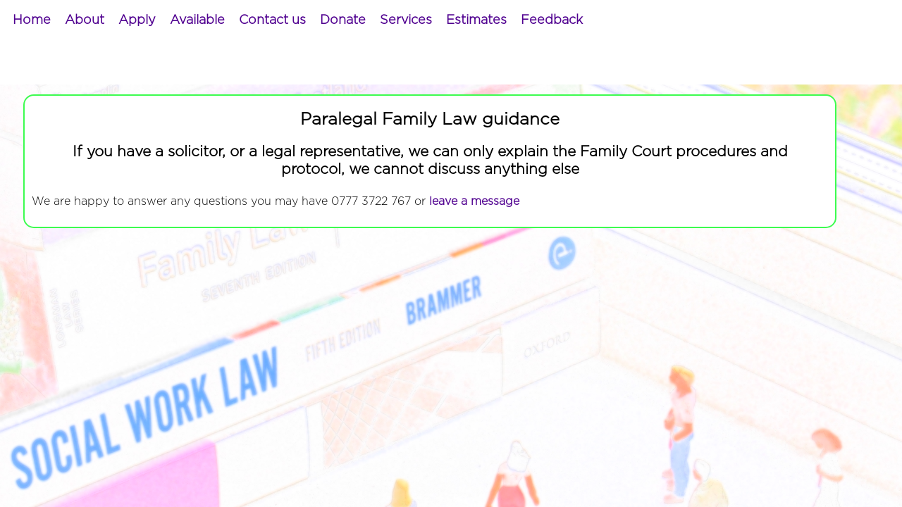

--- FILE ---
content_type: text/html; charset=utf-8
request_url: https://www.parentingtogether.co.uk/services/Paralegal.aspx
body_size: 4049
content:


<!DOCTYPE html>

<html xmlns="http://www.w3.org/1999/xhtml">
<head><title>

</title><link href="../App_Themes/Default/Default.css" type="text/css" rel="stylesheet" /><link href="../App_Themes/Default/slider.css" type="text/css" rel="stylesheet" /><style type="text/css">
	/* <![CDATA[ */
	#Menu1 img.icon { border-style:none;vertical-align:middle; }
	#Menu1 img.separator { border-style:none;display:block; }
	#Menu1 img.horizontal-separator { border-style:none;vertical-align:middle; }
	#Menu1 ul { list-style:none;margin:0;padding:0;width:auto; }
	#Menu1 ul.dynamic { z-index:1; }
	#Menu1 a { font-size:Large;font-weight:bold;text-decoration:none;white-space:nowrap;display:block; }
	#Menu1 a.static { padding:10px 10px 10px 10px;text-decoration:none; }
	#Menu1 a.popout { background-image:url("/WebResource.axd?d=LKpazKY5IvbL-f84oYrfy9lXEipWVFEIbnjyd_XkorIkB8ZfzQ1aN41aaPwzW7Z0eH5QnS0j-Rl9ms-C4GMcgGFMbo7ylkIM31h5-Jlzito1&t=638901577900000000");background-repeat:no-repeat;background-position:right center;padding-right:14px; }
	/* ]]> */
</style></head>
<body>
   <form method="post" action="./Paralegal.aspx" id="form1">
<div class="aspNetHidden">
<input type="hidden" name="__EVENTTARGET" id="__EVENTTARGET" value="" />
<input type="hidden" name="__EVENTARGUMENT" id="__EVENTARGUMENT" value="" />
<input type="hidden" name="__VIEWSTATE" id="__VIEWSTATE" value="/wEPDwUKMTYwODg2NzQ1NA9kFgICAw9kFgICBQ88KwANAgAPFgIeC18hRGF0YUJvdW5kZ2QMFCsAAgUDMDowFCsAAhYQHgRUZXh0BQRIb21lHgVWYWx1ZQUESG9tZR4LTmF2aWdhdGVVcmwFGS9EZWZhdWx0LmFzcHg/Y2tpZT1oaWRlQ0seB1Rvb2xUaXAFB1dlbGNvbWUeB0VuYWJsZWRnHgpTZWxlY3RhYmxlZx4IRGF0YVBhdGgFGS9kZWZhdWx0LmFzcHg/[base64]" />
</div>

<script type="text/javascript">
//<![CDATA[
var theForm = document.forms['form1'];
if (!theForm) {
    theForm = document.form1;
}
function __doPostBack(eventTarget, eventArgument) {
    if (!theForm.onsubmit || (theForm.onsubmit() != false)) {
        theForm.__EVENTTARGET.value = eventTarget;
        theForm.__EVENTARGUMENT.value = eventArgument;
        theForm.submit();
    }
}
//]]>
</script>


<script src="/WebResource.axd?d=FiFHh8d4TVgFigw4W_bbf48L0WrpH-AV3Yuog1L6hnXt1KmLB6wvZ8xoK5b0DZ7A6NWqBtUsI_2FT-s-b0eczjOiNr7lX9ICgyCmRlBpr-U1&amp;t=638901577900000000" type="text/javascript"></script>


<script src="/ScriptResource.axd?d=pvTejb9HeFaijZ3HfTKx84nVmUoxgjfI8GqofX4O6HK5Lq8sWY4P14Ka1lkYaThkJH5hXhGfqc4O-a70fEWuFher4VqkcyVlYOioUY1MX_IL37pWD_18LLMCyYOVGi8SbTRcPSPg6yDM6ABEano3xg2&amp;t=7f7f23e2" type="text/javascript"></script>
<script src="/ScriptResource.axd?d=Vv9VP7mTozToGgpc1EAK7Q6q1LW2TxvzjaRBYJYgNJ6Y6hbTBQeWBJkxzCgpktcdBT8kkjhSck1FnUBEvCHXAGqZnZiuGHUc_IGeFpQ_ILDQYJWMwF0-VNWBnv3QJorBHmFKyQWEX7MdBnIGT5urDcCcx3-2YZhBWvWuwipMTDU1&amp;t=5c0e0825" type="text/javascript"></script>
<script src="/ScriptResource.axd?d=CwAQa8kVYDBCGeYh2mWFVXBT3S_xIhDwrqXv7ZQk--ISaQ7jt45Xadz4vhjP-QcLFXlQflthYo7tsawq6zHDHz4Zd3PlHbIZKbKK8jtWs2PJNXqZcYY_saFtG5Yd34ifFu2Dq2uQk60p53CXnxwZKjnwb-k5pu6twDMOkt8Xz9t-6AqWzSS_A8NXHU8HWyF10&amp;t=5c0e0825" type="text/javascript"></script>
<div class="aspNetHidden">

	<input type="hidden" name="__VIEWSTATEGENERATOR" id="__VIEWSTATEGENERATOR" value="124B92E9" />
</div>
         <script type="text/javascript">
//<![CDATA[
Sys.WebForms.PageRequestManager._initialize('ScriptManager1', 'form1', [], [], [], 90, '');
//]]>
</script>
        
        
        <div>
                       <a href="#Menu1_SkipLink"><img alt="Skip Navigation Links" src="/WebResource.axd?d=_eF3ancr1BdNM0HQnqiOuXEJB8dRBrV0eg_nL80KJU4mdJdATC6FGy45Whxi1SnFsOpLkO4i_-RYAIhZCgyyGOqlMsXk60L0MvZpZYqwGDU1&amp;t=638901577900000000" width="0" height="0" style="border-width:0px;" /></a><div id="Menu1">
	<ul class="level1">
		<li><a title="Welcome" class="level1" href="/Default.aspx?ckie=hideCK">Home</a></li><li><a title="Charity history and news" class="level2" href="/Content/About.aspx">About</a></li><li><a title="Apply for course certificates and assessments" class="level2" href="/Contact/Apply.aspx">Apply</a></li><li><a title="Book a time to discuss your case with us" class="level2" href="/Contact/Available.aspx">Available</a></li><li><a title="Message, for more information" class="level2" href="/Contact/Default.aspx">Contact us</a></li><li><a title="Charity donations, single or monthly" class="level2" href="/Donate/Donate.aspx">Donate</a></li><li><a title="Assessments and Reports for the Courts, or a complete support package" class="level2" href="/Services/Default.aspx">Services</a></li><li><a title="Assessments and Reports for the Courts for those without disabilities" class="level2" href="/Estimates/Default.aspx">Estimates</a></li><li><a title="Testimonials from parents we help" class="level2" href="/Gallery/Feedback.aspx">Feedback</a></li>
	</ul>
</div><a id="Menu1_SkipLink"></a>

            <div class="clear"><p>&nbsp;</p></div>

            <div class="onew">
                <h3>Paralegal Family Law guidance</h3>
                <h4>If you have a solicitor, or a legal representative, we can only explain the Family Court procedures and protocol, we cannot discuss anything else</h4>
                <p>We are happy to answer any questions you may have 0777 3722 767 or <a href="../Contact/Default.aspx">leave a message</a></p>
          </div>
            <div class="clear"><p>&nbsp;</p></div>

        </div>

    
<script type='text/javascript'>new Sys.WebForms.Menu({ element: 'Menu1', disappearAfter: 500, orientation: 'horizontal', tabIndex: 0, disabled: false });</script></form>
</body>
</html>


--- FILE ---
content_type: text/css
request_url: https://www.parentingtogether.co.uk/App_Themes/Default/Default.css
body_size: 2218
content:

@font-face {
    font-family: 'Gotham-Light';
    src: url('Fonts/Gotham-Light.otf') format('truetype');
}

html {
    font-family: Gotham-Light,Gotham-Medium,Gotham-Black_2,Gotham-BlackItalic_0,Gotham-Bold,Gotham-Book,Tahoma, Verdana;
    -webkit-text-size-adjust: 100%;
    -ms-text-size-adjust: 100%;
}

body {
    background: fixed no-repeat url('../../Images/Background.jpg');
    background-position-y: 120px;
    background-size: 100%;
    font-family: Gotham-Light,Gotham-Medium,Gotham-Black_2,Gotham-BlackItalic_0,Gotham-Bold,Gotham-Book;
    font-size: 1em;
    color: #000;
    text-align: left;
}
p{text-align:left; padding:4px;}
li {
    list-style: none;
}

td {
    padding: 6px;
    text-align: left;
}
/*  #67B380 Lgreen #2D8873 Dgreen #32338e Purple #2087A4 Turqouis */
a {
    color: #500090;
    font-weight: bold;
    text-decoration: none;
}



img {
    border: none;
    border-radius: 12px;
}

h1, h2, h3, h4, h5, h6 {
    font-weight: bold;
    padding: 4px;
    color: #000;
    text-align: center;
    margin:10px;
}

h1 {
    font-size: 2em;
    font-weight: bolder;
}

h2 {
    font-size: 1.6em;
}

h3 {
    font-size: 1.5em;
}

h4 {
    font-size: 1.3em;
}

h5 {
    font-size: 1.1em;
}

h6 {
    font-size: 1em;
}
/*  url('../../Images/hr1.png') repeat-x; */

hr {
    margin-left: 5%;
    float: left;
    clear:both;
    width: 90%;
    height: 2px;
    background: #300030;
}
/*  url('../../images/hr1.png') repeat-x; */

ul {
    list-style: none;
    margin: 0;
    padding: 0;
    }

.checkbox {
    margin: 4px;
    padding: 4px;
    font: large;
}

input[type="radio"] {
    /*  appearance: none;*/
    background-color: #fff;
    margin: 0;
    font: bolder;
    color: #500090;
    width: 1.5em;
    height: 1.5em;
    border: 1em solid #500090;
    border-radius: 50%;
}

    #footer h1, h2, h3, h4, h5, h6{color:#fff;}
    .opac {
        opacity: 0.6;
        filter: alpha(opacity=60); /* For IE8 and earlier */
    }

#YNCs {
    width: 70%;
    height: auto;
    background-color: #32338e;
    color: #fff;
    padding: 6px;
    display: block;
    border: none;
    border-radius: 8px;
    float: left;
    position: fixed;
}

    #YNCs a {
        color: #ff0;
    }

.divopac {
    background: #32338e;
    opacity: 0.7;
    color: #ffffff;
    margin: 60px 10px 60px 10px;
    padding:6px;
}

    .divopac a {
        color: #ffff00;
    }

    .divopac h4 {
        color:#ffffff;
    }

    .divopac h3 {
        color: #ffffff;
    }

    .divopac h2 {
        color: #ffffff;
    }

    .divopac h1 {
        color: #ffffff;
    }
.clear {
    clear: both;
}


.gradient {
    background-image: radial-gradient( circle at top right, yellow, #f06d06 );
}

.repeat {
    background-image: repeating-linear-gradient( 45deg, yellow, yellow 10px, red 10px, red 20px /* determines size */
    );
}

.repeat2 {
    background: repeating-radial-gradient( circle at 0 0, #eee, #ccc 50px );
}

.twoStops {
    background-image: linear-gradient(to bottom right, #FFFFFF 0%, #9B7955 100%);
}

.threeStops {
    background-image: linear-gradient(to bottom right, #FFFFFF 0%, #7EE581 50%, #00A3EF 100%);
}


.bluband {
    clear: both;
    font-size: 1em;
    padding: 6px;
    border: 2px solid #ff0;
    border-radius: 15px;
    margin: 6px;
    color: #fff;
    background: #32338e;
    height: 600px;
}

    .bluband a {
        color: #ff0;
    }

    .bluband h1, h2, h3, h4, h5, h6 {
        color: #ffffff;
    }

.button {
    color: #000099;
    font-size: 1.4em;
    padding: 6px;
    border: 2px solid #3cfc4f;
    border-radius: 15px;
    margin: 6px;
    background: #ffffff;
    text-align: center;
    float: left;
}

    .button a {
        color: #0000fe;
    }

.btnico {
    color: #0000fe;
    font-size: 1em;
    padding: 6px 6px 6px 24px;
    border: 2px solid #3cfc4f;
    border-radius: 12px;
    margin: 6px;
    background: #ffffff;
    background-image: url('../../Images/LogoGreenT.png'); background-size:16px; background-position:left; background-repeat:no-repeat;
    text-align: center;
    float: left;
}
.btndis {
    color: #999999;
    font-size: 1em;
    padding: 6px;
    border: 2px solid #aaccff;
    border-radius: 15px;
    margin: 6px;
    background: #ddd;
    text-align: center;
    float: left;
    opacity: 0.6;
    filter: alpha(opacity=60); 
}

.button h1, h2, h3, h4, h5, h6 {
    color: #000000;
}

    .alert{background:#ffffff; color:#dd4400;}

.pageing{margin:2px; padding:1px; border:none; border-radius:5px;}

.narrowspacer {
    width: 90%;
    height: 20px;
    margin: 2%;
    clear: both;
}


/* ################# MENUS ################### */

.shadow {
    box-shadow: 3px 3px 5px 6px #ccc;
}

#barmenu {
    width: 98%;
}

.onew {
    float: left;
    clear: both;
    width: 90%;
    padding: 6px;
    border: 2px solid #3cfc4f;
    border-radius: 15px;
    margin: 2%;
    background: #ffffff;
}

seventyw {
    float: left;
    display: block;
    width: 70%;
    padding: 6px;
    border: 2px solid #3cfc4f;
    border-radius: 15px;
    margin: 1%;
    background: #ffffff;
}

.twow {
    float: left;
    display: block;
    width: 40%;
    padding: 6px;
    border: 2px solid #3cfc4f;
    border-radius: 15px;
    margin: 1%;
    background: #ffffff;
}
    /*.twow a {
        color: #400060;
    }*/

    .twow img {
        width: 90%;
        margin-left: 2%;
    }

.threew {
    float: left;
    width: 26%;
    padding: 4px;
    border: solid 2px #3cfc4f;
    border-radius: 20px;
    margin: 1%;
    background: #ffffff;
}

    .threew img {
        width: 90%;
        margin-left: 2%;
    }



.fourw {
    float: left;
    width: 20%;
    padding: 4px;
    /*border: solid 2px #aaccff;*/
    /*border-radius: 20px;*/
    border:none;
    margin: 1%;
    background: #ffffff;
}

    .fourw img {
        width: 90%;
        margin-left: 2%;
    }

.fivew {
    float: left;
    width: 16%;
    padding: 4px;
    border: solid 2px #3cfc4f;
    border-radius: 20px;
    margin: 1%;
    background: #ffffff;
}

    .fivew img {
        width: 90%;
        margin-left: 2%;
    }

.sixw {
    float: left;
    width: 14%;
    padding: 4px;
    border: solid 2px #3cfc4f;
    border-radius: 20px;
    margin: 1%;
    background: #ffffff;
}

    .sixw img {
        width: 90%;
        margin-left: 5%;
    }


.seventy {
    margin: 1%;
    padding: 6px;
    width: 70%;
    float: left;
    background: #ffffff;
    border: 2px solid #3cfc4f;
    border-radius: 15px;
}


.textbox {
    font-size: large;
    padding: 2px;
    margin: 2px 4px 2px 4px;
    border: solid 1px #3cfc4f;
    border-radius: 4px;
    background: #fff;
}

.SelectedRowStyle {
    background: #e1e8f0;
}

input[type="radio"] {
    background-color: #fff;
    margin: 3px;
    font: inherit;
    color: #3cfc4f;
    width: 1.2em;
    height: 1.2em;
    border: 2px solid #3cfc4f;
    border-radius: 50%;
}
    


/*  ########### Ajax tools ################## */

.calstyle .ajax__calendar_body {
    width: 240px;
    padding: 6px;
    border: solid 1px #3cfc4f;
    border-top: none;
}

.calstyle .ajax__calendar_footer {
    background-color: #32338e;
    vertical-align: middle;
}


--- FILE ---
content_type: text/css
request_url: https://www.parentingtogether.co.uk/App_Themes/Default/slider.css
body_size: 322
content:
/********** SLIDER **********/
.slider {
  max-width: 940px;
  margin: 0px auto 30px auto;}

.slide-viewer {
    position: relative; /* needed for IE7 */
    overflow: hidden;
    height: 430px;}

.slide-group {
    width: 100%;
    height: 100%;
    position: relative;}

.slide {
    width: 100%;
    height: 100%;
    display: none;
    position: absolute;}

.slide:first-child {
    display: block;}


/********** BUTTONS **********/
.slide-buttons {
  text-align: center;}

.slide-btn {
  border: none;
  background: none;
  color: #000;
  font-size: 200%;
  line-height: 0.5em;}

.slide-btn.active, .slide-btn:hover {
  color: #400030;
  cursor: pointer;}